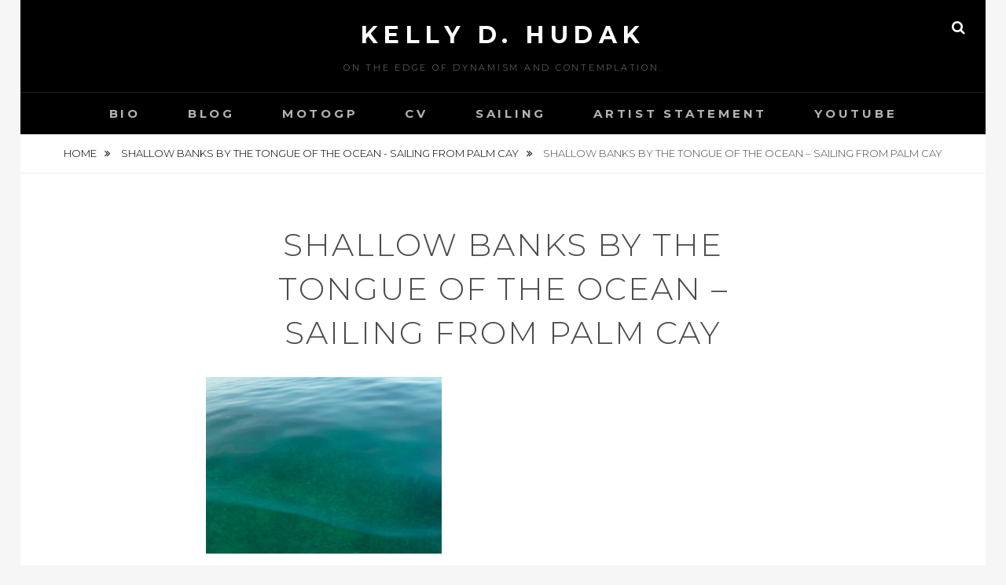

--- FILE ---
content_type: text/html; charset=UTF-8
request_url: https://www.kellydhudak.com/frompalmcaybahamas_8420088/
body_size: 6682
content:
<!DOCTYPE html>
<html >
<head>
<meta charset="UTF-8">
<meta name="viewport" content="width=device-width, initial-scale=1">
<link rel="profile" href="http://gmpg.org/xfn/11">

<title>Shallow Banks by the Tongue of the Ocean &#8211; Sailing From Palm Cay &#8211; Kelly D. Hudak </title>
<meta name='robots' content='max-image-preview:large' />
<link rel='dns-prefetch' href='//secure.gravatar.com' />
<link rel='dns-prefetch' href='//fonts.googleapis.com' />
<link rel='dns-prefetch' href='//s.w.org' />
<link rel='dns-prefetch' href='//v0.wordpress.com' />
<link rel="alternate" type="application/rss+xml" title="Kelly D. Hudak  &raquo; Feed" href="https://www.kellydhudak.com/feed/" />
<link rel="alternate" type="application/rss+xml" title="Kelly D. Hudak  &raquo; Comments Feed" href="https://www.kellydhudak.com/comments/feed/" />
<link rel="alternate" type="application/rss+xml" title="Kelly D. Hudak  &raquo; Shallow Banks by the Tongue of the Ocean &#8211; Sailing From Palm Cay Comments Feed" href="https://www.kellydhudak.com/feed/?attachment_id=624" />
		<script type="text/javascript">
			window._wpemojiSettings = {"baseUrl":"https:\/\/s.w.org\/images\/core\/emoji\/13.1.0\/72x72\/","ext":".png","svgUrl":"https:\/\/s.w.org\/images\/core\/emoji\/13.1.0\/svg\/","svgExt":".svg","source":{"concatemoji":"https:\/\/www.kellydhudak.com\/wp-includes\/js\/wp-emoji-release.min.js?ver=5.8.12"}};
			!function(e,a,t){var n,r,o,i=a.createElement("canvas"),p=i.getContext&&i.getContext("2d");function s(e,t){var a=String.fromCharCode;p.clearRect(0,0,i.width,i.height),p.fillText(a.apply(this,e),0,0);e=i.toDataURL();return p.clearRect(0,0,i.width,i.height),p.fillText(a.apply(this,t),0,0),e===i.toDataURL()}function c(e){var t=a.createElement("script");t.src=e,t.defer=t.type="text/javascript",a.getElementsByTagName("head")[0].appendChild(t)}for(o=Array("flag","emoji"),t.supports={everything:!0,everythingExceptFlag:!0},r=0;r<o.length;r++)t.supports[o[r]]=function(e){if(!p||!p.fillText)return!1;switch(p.textBaseline="top",p.font="600 32px Arial",e){case"flag":return s([127987,65039,8205,9895,65039],[127987,65039,8203,9895,65039])?!1:!s([55356,56826,55356,56819],[55356,56826,8203,55356,56819])&&!s([55356,57332,56128,56423,56128,56418,56128,56421,56128,56430,56128,56423,56128,56447],[55356,57332,8203,56128,56423,8203,56128,56418,8203,56128,56421,8203,56128,56430,8203,56128,56423,8203,56128,56447]);case"emoji":return!s([10084,65039,8205,55357,56613],[10084,65039,8203,55357,56613])}return!1}(o[r]),t.supports.everything=t.supports.everything&&t.supports[o[r]],"flag"!==o[r]&&(t.supports.everythingExceptFlag=t.supports.everythingExceptFlag&&t.supports[o[r]]);t.supports.everythingExceptFlag=t.supports.everythingExceptFlag&&!t.supports.flag,t.DOMReady=!1,t.readyCallback=function(){t.DOMReady=!0},t.supports.everything||(n=function(){t.readyCallback()},a.addEventListener?(a.addEventListener("DOMContentLoaded",n,!1),e.addEventListener("load",n,!1)):(e.attachEvent("onload",n),a.attachEvent("onreadystatechange",function(){"complete"===a.readyState&&t.readyCallback()})),(n=t.source||{}).concatemoji?c(n.concatemoji):n.wpemoji&&n.twemoji&&(c(n.twemoji),c(n.wpemoji)))}(window,document,window._wpemojiSettings);
		</script>
		<style type="text/css">
img.wp-smiley,
img.emoji {
	display: inline !important;
	border: none !important;
	box-shadow: none !important;
	height: 1em !important;
	width: 1em !important;
	margin: 0 .07em !important;
	vertical-align: -0.1em !important;
	background: none !important;
	padding: 0 !important;
}
</style>
	<link rel='stylesheet' id='wp-block-library-css'  href='https://www.kellydhudak.com/wp-includes/css/dist/block-library/style.min.css?ver=5.8.12' type='text/css' media='all' />
<style id='wp-block-library-inline-css' type='text/css'>
.has-text-align-justify{text-align:justify;}
</style>
<style id='wp-block-library-theme-inline-css' type='text/css'>
#start-resizable-editor-section{display:none}.wp-block-audio figcaption{color:#555;font-size:13px;text-align:center}.is-dark-theme .wp-block-audio figcaption{color:hsla(0,0%,100%,.65)}.wp-block-code{font-family:Menlo,Consolas,monaco,monospace;color:#1e1e1e;padding:.8em 1em;border:1px solid #ddd;border-radius:4px}.wp-block-embed figcaption{color:#555;font-size:13px;text-align:center}.is-dark-theme .wp-block-embed figcaption{color:hsla(0,0%,100%,.65)}.blocks-gallery-caption{color:#555;font-size:13px;text-align:center}.is-dark-theme .blocks-gallery-caption{color:hsla(0,0%,100%,.65)}.wp-block-image figcaption{color:#555;font-size:13px;text-align:center}.is-dark-theme .wp-block-image figcaption{color:hsla(0,0%,100%,.65)}.wp-block-pullquote{border-top:4px solid;border-bottom:4px solid;margin-bottom:1.75em;color:currentColor}.wp-block-pullquote__citation,.wp-block-pullquote cite,.wp-block-pullquote footer{color:currentColor;text-transform:uppercase;font-size:.8125em;font-style:normal}.wp-block-quote{border-left:.25em solid;margin:0 0 1.75em;padding-left:1em}.wp-block-quote cite,.wp-block-quote footer{color:currentColor;font-size:.8125em;position:relative;font-style:normal}.wp-block-quote.has-text-align-right{border-left:none;border-right:.25em solid;padding-left:0;padding-right:1em}.wp-block-quote.has-text-align-center{border:none;padding-left:0}.wp-block-quote.is-large,.wp-block-quote.is-style-large{border:none}.wp-block-search .wp-block-search__label{font-weight:700}.wp-block-group.has-background{padding:1.25em 2.375em;margin-top:0;margin-bottom:0}.wp-block-separator{border:none;border-bottom:2px solid;margin-left:auto;margin-right:auto;opacity:.4}.wp-block-separator:not(.is-style-wide):not(.is-style-dots){width:100px}.wp-block-separator.has-background:not(.is-style-dots){border-bottom:none;height:1px}.wp-block-separator.has-background:not(.is-style-wide):not(.is-style-dots){height:2px}.wp-block-table thead{border-bottom:3px solid}.wp-block-table tfoot{border-top:3px solid}.wp-block-table td,.wp-block-table th{padding:.5em;border:1px solid;word-break:normal}.wp-block-table figcaption{color:#555;font-size:13px;text-align:center}.is-dark-theme .wp-block-table figcaption{color:hsla(0,0%,100%,.65)}.wp-block-video figcaption{color:#555;font-size:13px;text-align:center}.is-dark-theme .wp-block-video figcaption{color:hsla(0,0%,100%,.65)}.wp-block-template-part.has-background{padding:1.25em 2.375em;margin-top:0;margin-bottom:0}#end-resizable-editor-section{display:none}
</style>
<link rel='stylesheet' id='mediaelement-css'  href='https://www.kellydhudak.com/wp-includes/js/mediaelement/mediaelementplayer-legacy.min.css?ver=4.2.16' type='text/css' media='all' />
<link rel='stylesheet' id='wp-mediaelement-css'  href='https://www.kellydhudak.com/wp-includes/js/mediaelement/wp-mediaelement.min.css?ver=5.8.12' type='text/css' media='all' />
<link rel='stylesheet' id='catch-infinite-scroll-css'  href='https://www.kellydhudak.com/wp-content/plugins/catch-infinite-scroll/public/css/catch-infinite-scroll-public.css?ver=1.8.1' type='text/css' media='all' />
<link rel='stylesheet' id='dashicons-css'  href='https://www.kellydhudak.com/wp-includes/css/dashicons.min.css?ver=5.8.12' type='text/css' media='all' />
<link rel='stylesheet' id='catch-instagram-feed-gallery-widget-css'  href='https://www.kellydhudak.com/wp-content/plugins/catch-instagram-feed-gallery-widget/public/css/catch-instagram-feed-gallery-widget-public.css?ver=2.2.5' type='text/css' media='all' />
<link rel='stylesheet' id='essential-widgets-css'  href='https://www.kellydhudak.com/wp-content/plugins/essential-widgets/public/css/essential-widgets-public.css?ver=1.8' type='text/css' media='all' />
<link rel='stylesheet' id='to-top-css'  href='https://www.kellydhudak.com/wp-content/plugins/to-top/public/css/to-top-public.css?ver=2.2.2' type='text/css' media='all' />
<link rel='stylesheet' id='fotografie-fonts-css'  href='//fonts.googleapis.com/css?family=Montserrat:300,300i,700,700i' type='text/css' media='all' />
<link rel='stylesheet' id='font-awesome-css'  href='https://www.kellydhudak.com/wp-content/themes/fotografie/assets/css/font-awesome.css?ver=4.7.0' type='text/css' media='all' />
<link rel='stylesheet' id='fotografie-style-css'  href='https://www.kellydhudak.com/wp-content/themes/fotografie/style.css?ver=20210405-133350' type='text/css' media='all' />
<style id='fotografie-style-inline-css' type='text/css'>
.posted-on { clip: rect(1px, 1px, 1px, 1px); height: 1px; position: absolute; overflow: hidden; width: 1px; }
</style>
<link rel='stylesheet' id='fotografie-block-style-css'  href='https://www.kellydhudak.com/wp-content/themes/fotografie/assets/css/blocks.css?ver=1.0' type='text/css' media='all' />
<script type='text/javascript' src='https://www.kellydhudak.com/wp-includes/js/jquery/jquery.min.js?ver=3.6.0' id='jquery-core-js'></script>
<script type='text/javascript' src='https://www.kellydhudak.com/wp-includes/js/jquery/jquery-migrate.min.js?ver=3.3.2' id='jquery-migrate-js'></script>
<script type='text/javascript' src='https://www.kellydhudak.com/wp-content/plugins/catch-instagram-feed-gallery-widget/public/js/catch-instagram-feed-gallery-widget-public.js?ver=2.2.5' id='catch-instagram-feed-gallery-widget-js'></script>
<script type='text/javascript' src='https://www.kellydhudak.com/wp-content/plugins/essential-widgets/public/js/essential-widgets-public.js?ver=1.8' id='essential-widgets-js'></script>
<script type='text/javascript' id='to-top-js-extra'>
/* <![CDATA[ */
var to_top_options = {"scroll_offset":"100","icon_opacity":"50","style":"icon","icon_type":"dashicons-arrow-up-alt2","icon_color":"#ffffff","icon_bg_color":"#000000","icon_size":"32","border_radius":"5","image":"https:\/\/www.kellydhudak.com\/wp-content\/plugins\/to-top\/admin\/images\/default.png","image_width":"65","image_alt":"","location":"bottom-right","margin_x":"20","margin_y":"20","show_on_admin":"0","enable_autohide":"0","autohide_time":"2","enable_hide_small_device":"0","small_device_max_width":"640","reset":"0"};
/* ]]> */
</script>
<script async type='text/javascript' src='https://www.kellydhudak.com/wp-content/plugins/to-top/public/js/to-top-public.js?ver=2.2.2' id='to-top-js'></script>
<link rel="https://api.w.org/" href="https://www.kellydhudak.com/wp-json/" /><link rel="alternate" type="application/json" href="https://www.kellydhudak.com/wp-json/wp/v2/media/624" /><link rel="EditURI" type="application/rsd+xml" title="RSD" href="https://www.kellydhudak.com/xmlrpc.php?rsd" />
<link rel="wlwmanifest" type="application/wlwmanifest+xml" href="https://www.kellydhudak.com/wp-includes/wlwmanifest.xml" /> 
<meta name="generator" content="WordPress 5.8.12" />
<link rel='shortlink' href='https://wp.me/a7Nk9v-a4' />
<link rel="alternate" type="application/json+oembed" href="https://www.kellydhudak.com/wp-json/oembed/1.0/embed?url=https%3A%2F%2Fwww.kellydhudak.com%2Ffrompalmcaybahamas_8420088%2F" />
<link rel="alternate" type="text/xml+oembed" href="https://www.kellydhudak.com/wp-json/oembed/1.0/embed?url=https%3A%2F%2Fwww.kellydhudak.com%2Ffrompalmcaybahamas_8420088%2F&#038;format=xml" />
<style type='text/css'>img#wpstats{display:none}</style>
		<script type="application/ld+json">{"@context":"http:\/\/schema.org","@type":"BreadcrumbList","itemListElement":[{"@type":"ListItem","position":1,"item":{"@id":"https:\/\/www.kellydhudak.com\/","name":"Home"}},{"@type":"ListItem","position":2,"item":{"@id":"https:\/\/www.kellydhudak.com\/frompalmcaybahamas_8420088\/","name":"Shallow Banks by the Tongue of the Ocean - Sailing From Palm Cay"}},{"@type":"ListItem","position":3,"item":{"name":"Shallow Banks by the Tongue of the Ocean &#8211; Sailing From Palm Cay"}}]}</script>
<!-- Jetpack Open Graph Tags -->
<meta property="og:type" content="article" />
<meta property="og:title" content="Shallow Banks by the Tongue of the Ocean &#8211; Sailing From Palm Cay" />
<meta property="og:url" content="https://www.kellydhudak.com/frompalmcaybahamas_8420088/" />
<meta property="og:description" content="Available in print by commission or licensing | FromPalmCayBahamas_8420088" />
<meta property="article:published_time" content="2018-09-24T20:11:05+00:00" />
<meta property="article:modified_time" content="2019-06-11T14:51:32+00:00" />
<meta property="og:site_name" content="Kelly D. Hudak " />
<meta property="og:image" content="https://www.kellydhudak.com/wp-content/uploads/2018/09/FromPalmCayBahamas_8420088.jpg" />
<meta property="og:locale" content="en_US" />
<meta name="twitter:text:title" content="Shallow Banks by the Tongue of the Ocean &#8211; Sailing From Palm Cay" />
<meta name="twitter:image" content="https://www.kellydhudak.com/wp-content/uploads/2018/09/FromPalmCayBahamas_8420088.jpg?w=640" />
<meta name="twitter:card" content="summary_large_image" />

<!-- End Jetpack Open Graph Tags -->
<link rel="icon" href="https://www.kellydhudak.com/wp-content/uploads/2016/10/www.kellydhudak.com-cropped-kellydhudak.com_cota_saturday_8411566-32x32.jpg" sizes="32x32" />
<link rel="icon" href="https://www.kellydhudak.com/wp-content/uploads/2016/10/www.kellydhudak.com-cropped-kellydhudak.com_cota_saturday_8411566-192x192.jpg" sizes="192x192" />
<link rel="apple-touch-icon" href="https://www.kellydhudak.com/wp-content/uploads/2016/10/www.kellydhudak.com-cropped-kellydhudak.com_cota_saturday_8411566-180x180.jpg" />
<meta name="msapplication-TileImage" content="https://www.kellydhudak.com/wp-content/uploads/2016/10/www.kellydhudak.com-cropped-kellydhudak.com_cota_saturday_8411566-270x270.jpg" />
</head>

<body class="attachment attachment-template-default single single-attachment postid-624 attachmentid-624 attachment-jpeg wp-embed-responsive ect-post boxed-layout date-hidden">


<div id="page" class="site">
	<div class="site-inner">
		<a class="skip-link screen-reader-text" href="#content">Skip to content</a>

		<header id="masthead" class="site-header" role="banner">

			
			<div class="site-header-main">

				
	<div class="site-branding">
		<div class="wrapper">
						<div id="site-details">
									<p class="site-title"><a href="https://www.kellydhudak.com/" rel="home">Kelly D. Hudak </a></p>
								<h2 class="site-description">On the edge of dynamism and contemplation.</h2>
			</div><!-- #site-details -->
		</div><!-- .wrapper -->
	</div><!-- .site-branding -->

				
<div class="site-search">
	<button class="search-toggle" aria-expanded="false">
		<span class="screen-reader-text">Search</span>
	</button><!-- .search-toggle -->
	<div class="search-wrapper">
		

<form role="search" method="get" class="search-form" action="https://www.kellydhudak.com/">
	<label>
		<span class="screen-reader-text">Search for:</span>

		<input type="search" class="search-field" placeholder="Enter keyword&hellip;" value="" name="s" />
	</label>

	<button type="submit" class="search-submit"><span class="search-button-text">Search</span></button>
</form>
	</div><!-- .search-wrapper -->
</div><!-- .site-search -->

					<div class="menu-toggle-wrapper">
		<button id="menu-toggle" class="menu-toggle" aria-controls="top-menu" aria-expanded="false"></span><span class="menu-label">Menu</span></button>
	</div><!-- .menu-toggle-wrapper -->
	<div id="site-header-menu" class="site-header-menu">
		<div class="wrapper">
			
				<nav id="site-navigation" class="main-navigation" role="navigation" aria-label="Primary Menu">
					<ul id="primary-menu" class="menu nav-menu"><li id="menu-item-13" class="menu-item menu-item-type-post_type menu-item-object-page menu-item-home menu-item-13"><a href="https://www.kellydhudak.com/">Bio</a></li>
<li id="menu-item-2311" class="menu-item menu-item-type-post_type menu-item-object-page menu-item-2311"><a href="https://www.kellydhudak.com/blog/">Blog</a></li>
<li id="menu-item-520" class="menu-item menu-item-type-post_type menu-item-object-page menu-item-520"><a href="https://www.kellydhudak.com/motogp-artwork/">MotoGP</a></li>
<li id="menu-item-19" class="menu-item menu-item-type-post_type menu-item-object-page menu-item-19"><a href="https://www.kellydhudak.com/cv/">CV</a></li>
<li id="menu-item-508" class="menu-item menu-item-type-post_type menu-item-object-page menu-item-508"><a href="https://www.kellydhudak.com/ocean-originals-prints/">Sailing</a></li>
<li id="menu-item-166" class="menu-item menu-item-type-post_type menu-item-object-page menu-item-166"><a href="https://www.kellydhudak.com/artist-statement/">Artist Statement</a></li>
<li id="menu-item-2290" class="menu-item menu-item-type-custom menu-item-object-custom menu-item-2290"><a href="https://www.youtube.com/channel/UCvnW2Hrpjg2hPzsZLjH-Y0A">YouTube</a></li>
</ul>
			
				<div class="mobile-search-wrapper">
					

<form role="search" method="get" class="search-form" action="https://www.kellydhudak.com/">
	<label>
		<span class="screen-reader-text">Search for:</span>

		<input type="search" class="search-field" placeholder="Enter keyword&hellip;" value="" name="s" />
	</label>

	<button type="submit" class="search-submit"><span class="search-button-text">Search</span></button>
</form>
				</div><!-- .search-wrapper -->

			</nav><!-- .main-navigation -->
		</div><!-- .wrapper -->
	</div><!-- .site-header-menu -->

			</div><!-- .site-header-main -->

		</header>

		
			<div class="breadcrumb-area custom">
				<div class="wrapper">
					<nav class="entry-breadcrumbs"><span class="breadcrumb"><a href="https://www.kellydhudak.com/">Home </a></span><span class="breadcrumb"><a href="https://www.kellydhudak.com/frompalmcaybahamas_8420088/">Shallow Banks by the Tongue of the Ocean - Sailing From Palm Cay </a></span><span class="breadcrumb-current">Shallow Banks by the Tongue of the Ocean &#8211; Sailing From Palm Cay</span>
					</nav><!-- .entry-breadcrumbs -->
				</div><!-- .wrapper -->
			</div><!-- .breadcrumb-area -->
		<div id="content" class="site-content">

			
			
			
	<div class="wrapper singular-section">
		<div id="primary" class="content-area">
			<main id="main" class="site-main" role="main">
				
<article id="post-624 post-624" class="post-624 attachment type-attachment status-inherit hentry">

	<header class="entry-header">
		<h1 class="entry-title">Shallow Banks by the Tongue of the Ocean &#8211; Sailing From Palm Cay</h1>
			</header>

	
	<div class="entry-content">
		<p class="attachment"><a href='https://www.kellydhudak.com/wp-content/uploads/2018/09/FromPalmCayBahamas_8420088.jpg'><img width="300" height="225" src="https://www.kellydhudak.com/wp-content/uploads/2018/09/FromPalmCayBahamas_8420088-300x225.jpg" class="attachment-medium size-medium" alt="" loading="lazy" srcset="https://www.kellydhudak.com/wp-content/uploads/2018/09/FromPalmCayBahamas_8420088-300x225.jpg 300w, https://www.kellydhudak.com/wp-content/uploads/2018/09/FromPalmCayBahamas_8420088-768x576.jpg 768w, https://www.kellydhudak.com/wp-content/uploads/2018/09/FromPalmCayBahamas_8420088-1024x768.jpg 1024w, https://www.kellydhudak.com/wp-content/uploads/2018/09/FromPalmCayBahamas_8420088-600x450.jpg 600w, https://www.kellydhudak.com/wp-content/uploads/2018/09/FromPalmCayBahamas_8420088.jpg 1920w" sizes="(max-width: 300px) 100vw, 300px" /></a></p>
	</div><!-- .entry-content -->

	
<footer class="entry-footer">
	</footer><!-- .entry-footer -->

</article><!-- #post-624 -->

	<nav class="navigation post-navigation" role="navigation" aria-label="Posts">
		<h2 class="screen-reader-text">Post navigation</h2>
		<div class="nav-links"><div class="nav-previous"><a href="https://www.kellydhudak.com/frompalmcaybahamas_8420088/" rel="prev"><span class="meta-nav" aria-hidden="true">Previous</span> <span class="screen-reader-text">Previous post:</span> <span class="post-title">Shallow Banks by the Tongue of the Ocean &#8211; Sailing From Palm Cay</span></a></div></div>
	</nav>
<div id="comments" class="comments-area">

		<div id="respond" class="comment-respond">
		<h3 id="reply-title" class="comment-reply-title">Leave a Reply <small><a rel="nofollow" id="cancel-comment-reply-link" href="/frompalmcaybahamas_8420088/#respond" style="display:none;">Cancel reply</a></small></h3><form action="https://www.kellydhudak.com/wp-comments-post.php" method="post" id="commentform" class="comment-form" novalidate><p class="comment-notes"><span id="email-notes">Your email address will not be published.</span> Required fields are marked <span class="required">*</span></p><p class="comment-form-comment"><label for="comment">Comment</label> <textarea id="comment" name="comment" cols="45" rows="8" maxlength="65525" required="required"></textarea></p><p class="comment-form-author"><label for="author">Name <span class="required">*</span></label> <input id="author" name="author" type="text" value="" size="30" maxlength="245" required='required' /></p>
<p class="comment-form-email"><label for="email">Email <span class="required">*</span></label> <input id="email" name="email" type="email" value="" size="30" maxlength="100" aria-describedby="email-notes" required='required' /></p>
<p class="comment-form-url"><label for="url">Website</label> <input id="url" name="url" type="url" value="" size="30" maxlength="200" /></p>
<p class="comment-form-cookies-consent"><input id="wp-comment-cookies-consent" name="wp-comment-cookies-consent" type="checkbox" value="yes" /> <label for="wp-comment-cookies-consent">Save my name, email, and website in this browser for the next time I comment.</label></p>
<p class="comment-subscription-form"><input type="checkbox" name="subscribe_blog" id="subscribe_blog" value="subscribe" style="width: auto; -moz-appearance: checkbox; -webkit-appearance: checkbox;" /> <label class="subscribe-label" id="subscribe-blog-label" for="subscribe_blog">Notify me of new posts by email.</label></p><p class="form-submit"><input name="submit" type="submit" id="submit" class="submit" value="Post Comment" /> <input type='hidden' name='comment_post_ID' value='624' id='comment_post_ID' />
<input type='hidden' name='comment_parent' id='comment_parent' value='0' />
</p></form>	</div><!-- #respond -->
	
</div>
			</main><!-- #main -->
		</div><!-- #primary -->
		
<aside id="secondary" class="widget-area" role="complementary">
	</aside><!-- #secondary -->
	</div><!-- .wrapper -->

		</div>
		<footer id="colophon" class="site-footer" role="contentinfo">
			

<aside class="widget-area footer-widget-area one" role="complementary">
	<div class="wrapper">
					<div class="widget-column footer-widget-1">
							</div><!-- .widget-area -->
		
		
			</div><!-- .footer-widgets-wrapper -->
</aside><!-- .footer-widgets -->


			<div id="site-generator">
				<div class="wrapper">
					<div class="site-social">
   		<div id="header-menu-social" class="menu-social">

			<nav class="social-navigation" role="navigation" aria-label="Social Links Menu">
				<div class="menu-connect-container"><ul id="menu-connect" class="menu"><li id="menu-item-8" class="menu-item menu-item-type-custom menu-item-object-custom menu-item-8"><a href="http://www.twitter.com/kelhudak"><span class="screen-reader-text">twitter</span></a></li>
<li id="menu-item-9" class="menu-item menu-item-type-custom menu-item-object-custom menu-item-9"><a href="http://www.instagram.com/kelhudak"><span class="screen-reader-text">instagram</span></a></li>
<li id="menu-item-10" class="menu-item menu-item-type-custom menu-item-object-custom menu-item-10"><a href="http://facebook.com/consciousvelocity"><span class="screen-reader-text">facebook</span></a></li>
</ul></div>			</nav><!-- .social-navigation -->
		</div>
	</div><!-- .site-social -->

					<div class="site-info">
	Copyright &copy; 2026 <a href="https://www.kellydhudak.com/">Kelly D. Hudak </a>. All Rights Reserved.  &#124; Fotografie&nbsp;by&nbsp;<a target="_blank" href="https://catchthemes.com/">Catch Themes</a></div><!-- .site-info -->


				</div><!-- .wrapper -->
			</div><!-- #site-generator -->
		</footer>
	</div><!-- .site-inner -->
</div><!-- #page -->
<a href="#masthead" id="scrollup" class="backtotop"><span class="screen-reader-text">Scroll Up</span></a><span aria-hidden="true" id="to_top_scrollup" class="dashicons dashicons-arrow-up-alt2"><span class="screen-reader-text">Scroll Up</span></span><script type='text/javascript' src='https://www.kellydhudak.com/wp-content/themes/fotografie/assets/js/skip-link-focus-fix.min.js?ver=20170616' id='fotografie-skip-link-focus-fix-js'></script>
<script type='text/javascript' src='https://www.kellydhudak.com/wp-content/themes/fotografie/assets/js/jquery.matchHeight.min.js?ver=20151215' id='jquery-match-height-js'></script>
<script type='text/javascript' id='fotografie-custom-script-js-extra'>
/* <![CDATA[ */
var fotografieScreenReaderText = {"expand":"expand child menu","collapse":"collapse child menu"};
/* ]]> */
</script>
<script type='text/javascript' src='https://www.kellydhudak.com/wp-content/themes/fotografie/assets/js/custom-scripts.min.js?ver=20170616' id='fotografie-custom-script-js'></script>
<script type='text/javascript' src='https://www.kellydhudak.com/wp-includes/js/comment-reply.min.js?ver=5.8.12' id='comment-reply-js'></script>
<script type='text/javascript' src='https://www.kellydhudak.com/wp-includes/js/wp-embed.min.js?ver=5.8.12' id='wp-embed-js'></script>
<!-- This site is optimized with the Catch Web Tools v2.6.6 - https://catchplugins.com/plugins/catch-web-tools/ -->

<!-- / Catch Web Tools plugin. -->
<script src='https://stats.wp.com/e-202604.js' defer></script>
<script>
	_stq = window._stq || [];
	_stq.push([ 'view', {v:'ext',j:'1:10.0.2',blog:'115189893',post:'624',tz:'0',srv:'www.kellydhudak.com'} ]);
	_stq.push([ 'clickTrackerInit', '115189893', '624' ]);
</script>

</body>
</html>
